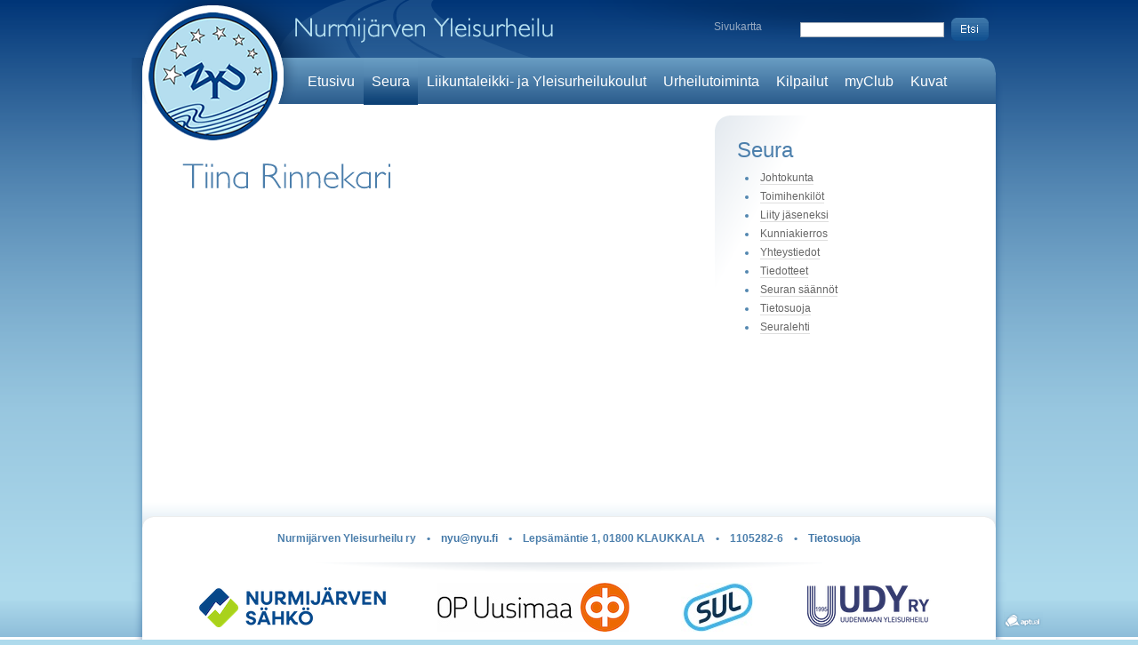

--- FILE ---
content_type: text/html; charset=iso-8859-1
request_url: https://www.nurmijarvenyleisurheilu.fi/fi/seura/urheilijat/tinarinnekari
body_size: 5578
content:
<!DOCTYPE html PUBLIC "-//W3C//DTD XHTML 1.0 Strict//EN" "http://www.w3.org/TR/xhtml1/DTD/xhtml1-strict.dtd">
<html xmlns="http://www.w3.org/1999/xhtml" xml:lang="en" lang="en">
    <head>
        <title>Nurmijärven yleisurheilu / Tiina Rinnekari</title>
        <script type="text/javascript">
function checkCookies(){
  var enabled = (navigator.cookieEnabled) ? true : false   
  if (typeof navigator.cookieEnabled == "undefined" && !enabled) { 
    document.cookie = "perSessionCookieTest";
    enabled = (document.cookie.indexOf("perSessionCookieTest") !=- 1) ? true : false;
  }
  return enabled;
}
if(!checkCookies()) {
  location.replace('/fi/seura/urheilijat/tinarinnekari?PHPSESSID=as68s8rn0fgo0sm84ur37kpck0');
}		
</script><noscript><meta http-equiv="Refresh" content="0; url=/fi/seura/urheilijat/tinarinnekari?PHPSESSID=as68s8rn0fgo0sm84ur37kpck0"></noscript>    <script type="text/javascript">
    <!--
    var settingsSiteDomain        = 'www.nurmijarvenyleisurheilu.fi'
    var settingsSiteImageServer   = '/images'
    var settingsSiteFileServer    = '/files'
    var settingsSiteIncludePath   = 'include/2.0.0/'
    // -->
    </script><script type="text/javascript" src="/include/2.0.0/js/jquery/jquery-latest.min.js"></script>
<script type="text/javascript" src="/include/2.0.0/js/json2.js"></script>
<script type="text/javascript">
// <[CDATA[
function inBetween(command, bool, value)
{
    var returnValue = document.execCommand(command, bool, value);
    if(returnValue) return returnValue;
}
onLoadFunctions = []
onResizeFunctions = []
// ]]>
</script>
 
<script type="text/javascript" src="/include/2.0.0/js/mmfunctions.js"></script>
<script type="text/javascript" src="/include/2.0.0/js/search.js"></script><script type="text/javascript">
<!--
if(typeof onload == 'function') onLoadFunctions[onLoadFunctions.length] = onload
onload=function() {
  if(typeof(windowOnload) != 'undefined') {
    windowOnload();
  } 
  if(typeof(initReturnButton) != 'undefined') initReturnButton()
  for(var i = 0; i < onLoadFunctions.length; i++) {
    if(typeof(onLoadFunctions[i]) != 'undefined') onLoadFunctions[i](); 
  }
	
}
if(typeof onresize == 'function') onResizeFunctions[onResizeFunctions.length] = onresize
onresize=function() {
  if(typeof(windowOnResize) != 'undefined') {
    windowOnResize()
  }
  for(var i = 0; i < onResizeFunctions.length; i++) {
    if(typeof(onResizeFunctions[i]) != 'undefined') onResizeFunctions[i](); 
  }
	
}
//-->
</script><script type="text/javascript">
  var _paq = _paq || [];
  _paq.push(['trackPageView']);
  _paq.push(['enableLinkTracking']);
  (function() {
    var u="//analytics.jalusta.com/";
    _paq.push(['setTrackerUrl', u+'piwik.php']);
    _paq.push(['setSiteId', 87]);
    var d=document, g=d.createElement('script'), s=d.getElementsByTagName('script')[0];
    g.type='text/javascript'; g.async=true; g.defer=true; g.src=u+'piwik.js'; s.parentNode.insertBefore(g,s);
  })();
</script>
<noscript><p><img src="//analytics.jalusta.com/piwik.php?idsite=87" style="border:0;" alt="" /></p></noscript>
        <meta http-equiv="Content-type" content="text/html; charset=iso-8859-15" />
        <link rel="stylesheet" type="text/css" href="/layout/nurmijarvenyleisurheilu/include/css/screen.css" />
        <link rel="stylesheet" type="text/css" href="/layout/nurmijarvenyleisurheilu/include/css/footer.css" />
        <script type="text/javascript" src="/layout/nurmijarvenyleisurheilu/include/js/jquery-latest.min.js"></script>
        <script src="/layout/nurmijarvenyleisurheilu/include/js/cufon.js" type="text/javascript"></script>
        <script src="/layout/nurmijarvenyleisurheilu/include/js/petita.js" type="text/javascript"></script>
        <script language="JavaScript1.2" src="/include/2.0.0/js/coolmenus4.js"></script>
        <script language="JavaScript1.2" src="/layout/nurmijarvenyleisurheilu/include/js/menusettings.js"></script>
        <style type="text/css">
        <!--
            .cufon-loading .maintitle
                {
                    visibility: hidden !important;
                }
        -->
        </style>
        <script type="text/javascript">
        <!--
            Cufon.replace('.maintitle');
        -->
        </script>
        <!--[if lte IE 8]>
        <link rel="stylesheet" type="text/css" href="/layout/nurmijarvenyleisurheilu/include/css/ie.css" />
        <![endif]-->
        <!--[if IE 6]>
        <link rel="stylesheet" type="text/css" href="/layout/nurmijarvenyleisurheilu/include/css/ie6.css" />
        <![endif]-->
        <!--[if !IE 7]>
	<style type="text/css">
		.wrap {display:table;height:100%}
	</style>
        <![endif]-->
        <script type="text/javascript">
        jQuery(function()
        {
            var newsListSize = jQuery('.main .newsList').height();
            var akHeight = jQuery('.main .newsList').children('.items').height() + 20;
            jQuery('.main .newsList').hover
            (
                function()
                {
                    jQuery(this)
                        .addClass('active')
                        .stop()
                        .animate({'height' : (newsListSize + akHeight) +'px'},250,"swing",function(){menuMoving = false;});
                },
                function()
                {
                    jQuery(this)
                        .stop()
                        .animate({'height' :  + newsListSize + 'px'},125,"swing",
                        function(){
                            menuMoving = false;
                            jQuery(this).removeClass('active');
                            });
                }
            );
        });
        </script>
    
</head>
    <body>
        <div class="wrap">
            <div class="content-container">
                <div class="top-bar">
                    <div class="search">
                        <form name="jSearchform" onSubmit="jSubmitForm(document.jSearchform, 'fi'); return false;">
                            <input class="text" type="text" name="jSearch" />
                            <input type="image" value="Etsi" src="/layout/nurmijarvenyleisurheilu/images/searchbtn.png" />
                        </form>
                    </div>
                    <div class="sitemap">
                        <a href="/sivukartta">Sivukartta</a>
                    </div>
                </div>
                <div class="fadetop">
                    <div class="header-top">
                        <div class="navi-container">
                            <div class="navi-left"></div>
                            <div id="mainnavi" class="navi">
                                <a name="mainnavi"></a>
<ul>
    	
      <li><img alt="" src="/layout/nurmijarvenyleisurheilu/images/spacer.gif" width="1" height="32" name="pm_fi_etusivu" id="pm_fi_etusivu"><a class="naviItem" href="/fi/etusivu"  onMouseOver="if(typeof openMenu != 'undefined') openMenu('m_fi_etusivu');" onMouseOut="if(typeof closeMenu != 'undefined') closeMenu('m_fi_etusivu');">Etusivu</a></li>
    	    	
      <li><img alt="" src="/layout/nurmijarvenyleisurheilu/images/spacer.gif" width="1" height="32" name="pm_fi_seura" id="pm_fi_seura"><a class="naviItem selected" href="/fi/seura"  onMouseOver="if(typeof openMenu != 'undefined') openMenu('m_fi_seura');" onMouseOut="if(typeof closeMenu != 'undefined') closeMenu('m_fi_seura');">Seura</a></li>
    	                                    	
      <li><img alt="" src="/layout/nurmijarvenyleisurheilu/images/spacer.gif" width="1" height="32" name="pm_fi_harrastetoiminta" id="pm_fi_harrastetoiminta"><a class="naviItem" href="/fi/harrastetoiminta"  onMouseOver="if(typeof openMenu != 'undefined') openMenu('m_fi_harrastetoiminta');" onMouseOut="if(typeof closeMenu != 'undefined') closeMenu('m_fi_harrastetoiminta');">Liikuntaleikki- ja Yleisurheilukoulut</a></li>
    	                          	
      <li><img alt="" src="/layout/nurmijarvenyleisurheilu/images/spacer.gif" width="1" height="32" name="pm_fi_urheilutoiminta" id="pm_fi_urheilutoiminta"><a class="naviItem" href="/fi/urheilutoiminta"  onMouseOver="if(typeof openMenu != 'undefined') openMenu('m_fi_urheilutoiminta');" onMouseOut="if(typeof closeMenu != 'undefined') closeMenu('m_fi_urheilutoiminta');">Urheilutoiminta</a></li>
    	              	
      <li><img alt="" src="/layout/nurmijarvenyleisurheilu/images/spacer.gif" width="1" height="32" name="pm_fi_kilpailutoiminta" id="pm_fi_kilpailutoiminta"><a class="naviItem" href="/fi/kilpailutoiminta"  onMouseOver="if(typeof openMenu != 'undefined') openMenu('m_fi_kilpailutoiminta');" onMouseOut="if(typeof closeMenu != 'undefined') closeMenu('m_fi_kilpailutoiminta');">Kilpailut</a></li>
    	                                                                                    	
      <li><img alt="" src="/layout/nurmijarvenyleisurheilu/images/spacer.gif" width="1" height="32" name="pm_fi_myclub" id="pm_fi_myclub"><a class="naviItem" href="/fi/myclub"  onMouseOver="if(typeof openMenu != 'undefined') openMenu('m_fi_myclub');" onMouseOut="if(typeof closeMenu != 'undefined') closeMenu('m_fi_myclub');">myClub</a></li>
    	    	
      <li><img alt="" src="/layout/nurmijarvenyleisurheilu/images/spacer.gif" width="1" height="32" name="pm_fi_kuvagalleria" id="pm_fi_kuvagalleria"><a class="naviItem" href="/fi/kuvagalleria" target="_blank" onMouseOver="if(typeof openMenu != 'undefined') openMenu('m_fi_kuvagalleria');" onMouseOut="if(typeof closeMenu != 'undefined') closeMenu('m_fi_kuvagalleria');">Kuvat</a></li>
    		<li>&nbsp;</li>
</ul>
<script language="JavaScript1.2" src="/layout/nurmijarvenyleisurheilu/include/js/menusettings.js"></script><script language="JavaScript"><!--
if(typeof oCMenu != 'undefined') {
oCMenu.makeMenu('m_fi_etusivu','','Etusivu','/fi/etusivu');oCMenu.makeMenu('m_fi_seura','','Seura','/fi/seura');oCMenu.makeMenu('m63','m_fi_seura','Johtokunta','/fi/seura/johtokunta');oCMenu.makeMenu('m65','m63','Toimintasuunnitelma','/fi/seura/johtokunta/toimintasuunnitelma');oCMenu.makeMenu('m211','m_fi_seura','Toimihenkilöt','/fi/seura/toimihenkilot');oCMenu.makeMenu('m66','m_fi_seura','Liity jäseneksi','/fi/seura/liityjaseneksi');oCMenu.makeMenu('m985','m_fi_seura','Kunniakierros','/fi/seura/kunniakierros');oCMenu.makeMenu('m71','m_fi_seura','Yhteystiedot','/fi/seura/yhteystiedot');oCMenu.makeMenu('m78','m_fi_seura','Tiedotteet','/fi/seura/tiedotteet');oCMenu.makeMenu('m1254','m_fi_seura','Seuran säännöt','/fi/seura/seuransannot');oCMenu.makeMenu('m2446','m_fi_seura','Tietosuoja','/fi/seura/tietosuoja');oCMenu.makeMenu('m2454','m2446','Jäsenrekisteri','/fi/seura/tietosuoja/jasenet');oCMenu.makeMenu('m2455','m2446','Tapahtumarekisteri','/fi/seura/tietosuoja/tapahtumat');oCMenu.makeMenu('m2456','m2446','Toimihenkilörekisteri','/fi/seura/tietosuoja/toimihenkilot');oCMenu.makeMenu('m2457','m2446','Kilpailurekisteri','/fi/seura/tietosuoja/kilpailut');oCMenu.makeMenu('m2458','m2446','Yhteistyökumppanirekisteri','/fi/seura/tietosuoja/yhteistyokumppanit');oCMenu.makeMenu('m387','m_fi_seura','Seuralehti','/fi/seura/seuralehti');oCMenu.makeMenu('m1808','m387','Vanhat lehdet','/fi/seura/seuralehti/vanhatlehdet');oCMenu.makeMenu('m_fi_harrastetoiminta','','Liikuntaleikki- ja Yleisurheilukoulut','/fi/harrastetoiminta');oCMenu.makeMenu('m2350','m_fi_harrastetoiminta','Talvikausi (loka-huhtikuu)','/fi/harrastetoiminta/talvikausilokahuhtikuu');oCMenu.makeMenu('m1395','m_fi_harrastetoiminta','Kesäkausi (touko-syyskuu)','/fi/harrastetoiminta/urheilukoulut');oCMenu.makeMenu('m2691','m1395','Liikuntaleikkikoulu','/fi/harrastetoiminta/urheilukoulut/liikuntaleikkikoulukesa');oCMenu.makeMenu('m2693','m1395','Mini -yleisurheilukoulu','/fi/harrastetoiminta/urheilukoulut/urheilukoulutkesa2022');oCMenu.makeMenu('m2695','m1395','Nestle` Yleisurheilukoulu','/fi/harrastetoiminta/urheilukoulut/yleisurheilukoulu813vuotiaat');oCMenu.makeMenu('m2190','m1395','Seurakisat','/fi/harrastetoiminta/urheilukoulut/seurakisat');oCMenu.makeMenu('m2505','m_fi_harrastetoiminta','Ohjeita urheilukoululaisille','/fi/harrastetoiminta/ohjeitaurheilukoululaisille');oCMenu.makeMenu('m2900','m_fi_harrastetoiminta','Aikuisten yleisurheilukoulu','/fi/harrastetoiminta/aikuistenurheilukoulu');oCMenu.makeMenu('m1649','m_fi_harrastetoiminta','Sportti -kesäleiri 2025','/fi/harrastetoiminta/kesaleiri');oCMenu.makeMenu('m3006','m_fi_harrastetoiminta','Juoksukoulu','/fi/harrastetoiminta/juoksukoulu');oCMenu.makeMenu('m50','m_fi_harrastetoiminta','Ajankohtaista','/fi/harrastetoiminta/ajankohtaista');oCMenu.makeMenu('m_fi_urheilutoiminta','','Urheilutoiminta','/fi/urheilutoiminta');oCMenu.makeMenu('m1280','m_fi_urheilutoiminta','Nuorisovalmennus','/fi/urheilutoiminta/nuorisovalmennus');oCMenu.makeMenu('m74','m_fi_urheilutoiminta','Valmennustuki','/fi/urheilutoiminta/valmennustuki');oCMenu.makeMenu('m281','m74','Valmennustukisäännöt','/fi/urheilutoiminta/valmennustuki/valmennustukisaannot');oCMenu.makeMenu('m1874','m_fi_urheilutoiminta','Urheilijan polku','/fi/urheilutoiminta/urheilijanpolku');oCMenu.makeMenu('m77','m_fi_urheilutoiminta','Ajankohtaista','/fi/urheilutoiminta/ajankohtaista');oCMenu.makeMenu('m_fi_kilpailutoiminta','','Kilpailut','/fi/kilpailutoiminta');oCMenu.makeMenu('m2875','m_fi_kilpailutoiminta','Hippo-kisat','/fi/kilpailutoiminta/hippokisat');oCMenu.makeMenu('m2702','m2875','Ohjeita kilpailijoille ja huoltajille','/fi/kilpailutoiminta/hippokisat/ohjeitakilpailijoillejahuoltajille');oCMenu.makeMenu('m2894','m2875','Hippo-aikataulu','/fi/kilpailutoiminta/hippokisat/hippoaikataulu');oCMenu.makeMenu('m2893','m2875','Hippo-kartat','/fi/kilpailutoiminta/hippokisat/hippokartat');oCMenu.makeMenu('m2936','m2875','Tulokset','/fi/kilpailutoiminta/hippokisat/tuloksetpojat');oCMenu.makeMenu('m3157','m_fi_kilpailutoiminta','Koululiikuntaliiton SM-kilpailut','/fi/kilpailutoiminta/kll');oCMenu.makeMenu('m3219','m3157','Uutiset','/fi/kilpailutoiminta/kll/uutiset');oCMenu.makeMenu('m3194','m3157','Aikataulu','/fi/kilpailutoiminta/kll/aikataulu');oCMenu.makeMenu('m3165','m3157','Kilpailuohjeet','/fi/kilpailutoiminta/kll/kilpailuohjeet');oCMenu.makeMenu('m3226','m3157','Kenkäsääntö UKK','/fi/kilpailutoiminta/kll/kenkasaantoukk');oCMenu.makeMenu('m3178','m3157','Suorituspaikat','/fi/kilpailutoiminta/kll/suorituspaikkakartta');oCMenu.makeMenu('m3174','m3157','Varmistusohjeet','/fi/kilpailutoiminta/kll/varmistusohjeet');oCMenu.makeMenu('m3176','m3157','Bekräftelse av deltagandet','/fi/kilpailutoiminta/kll/bekraftelseavdeltagandet');oCMenu.makeMenu('m3192','m3157','Live-tulospalvelu','/fi/kilpailutoiminta/kll/livetulospalvelu');oCMenu.makeMenu('m3170','m3157','Majoitustarjous','/fi/kilpailutoiminta/kll/majoitustarjous');oCMenu.makeMenu('m3286','m_fi_kilpailutoiminta','Seuracupin C-finaali','/fi/kilpailutoiminta/seuracup');oCMenu.makeMenu('m3272','m3286','Aikataulu','/fi/kilpailutoiminta/seuracup/aikataulu');oCMenu.makeMenu('m3273','m3286','Kilpailuohjeet','/fi/kilpailutoiminta/seuracup/kilpailuohjeet');oCMenu.makeMenu('m3290','m3286','Suorituspaikat','/fi/kilpailutoiminta/seuracup/suorituspaikat');oCMenu.makeMenu('m2904','m_fi_kilpailutoiminta','Omat kilpailut','/fi/kilpailutoiminta/omatkilpailut');oCMenu.makeMenu('m2723','m_fi_kilpailutoiminta','Klaukkalan urheilukenttä','/fi/kilpailutoiminta/klaukkalankentta');oCMenu.makeMenu('m2278','m2723','Aitakorkeudet ja -merkinnät','/fi/kilpailutoiminta/klaukkalankentta/aitakorkeudet');oCMenu.makeMenu('m573','m2723','Klaukkalan kenttäennätykset','/fi/kilpailutoiminta/klaukkalankentta/klaukkalankenttaennatykset');oCMenu.makeMenu('m3150','m_fi_kilpailutoiminta','Palkitseminen 2025','/fi/kilpailutoiminta/palkitseminen2025');oCMenu.makeMenu('m2407','m_fi_kilpailutoiminta','Tuulisähkö-liiga 2021-2024','/fi/kilpailutoiminta/tuulisahkoliiga');oCMenu.makeMenu('m2409','m2407','Pistelasku','/fi/kilpailutoiminta/tuulisahkoliiga/pistelasku');oCMenu.makeMenu('m2413','m2407','Taitomerkkirajat','/fi/kilpailutoiminta/tuulisahkoliiga/taitomerkkirajat');oCMenu.makeMenu('m3078','m2407','Loppupisteet 2024','/fi/kilpailutoiminta/tuulisahkoliiga/pistetilanne2024');oCMenu.makeMenu('m2948','m2407','Loppupisteet 2023','/fi/kilpailutoiminta/tuulisahkoliiga/pistetillanne2023');oCMenu.makeMenu('m2742','m2407','Loppupisteet 2022','/fi/kilpailutoiminta/tuulisahkoliiga/loppupisteet2022');oCMenu.makeMenu('m2521','m2407','Loppupisteet 2021','/fi/kilpailutoiminta/tuulisahkoliiga/pisteet2021');oCMenu.makeMenu('m1967','m_fi_kilpailutoiminta','Seuranmestaruuscup (-2020)','/fi/kilpailutoiminta/seuranmestaruuscup');oCMenu.makeMenu('m2344','m1967','Mestaruuscup 2020','/fi/kilpailutoiminta/seuranmestaruuscup/seuranmestaruuscup2020');oCMenu.makeMenu('m253','m_fi_kilpailutoiminta','Ranking 9-15-vuotiaat','/fi/kilpailutoiminta/ranking915vuotiaat');oCMenu.makeMenu('m2346','m253','Ranking 2020','/fi/kilpailutoiminta/ranking915vuotiaat/ranking2020');oCMenu.makeMenu('m96','m_fi_kilpailutoiminta','Seuraennätykset','/fi/kilpailutoiminta/seuraennatykset');oCMenu.makeMenu('m198','m96','Seuraennätykset, miehet','/fi/kilpailutoiminta/seuraennatykset/seuraennatysmiehet');oCMenu.makeMenu('m200','m96','Seuraennätykset, naiset','/fi/kilpailutoiminta/seuraennatykset/seuraennatysnaiset');oCMenu.makeMenu('m202','m96','Seuraennätykset, viestit','/fi/kilpailutoiminta/seuraennatykset/seuraennatyksetviesti');oCMenu.makeMenu('m97','m_fi_kilpailutoiminta','Ajankohtaista','/fi/kilpailutoiminta/ajankohtaista');oCMenu.makeMenu('m_fi_myclub','','myClub','/fi/myclub');oCMenu.makeMenu('m_fi_kuvagalleria','','Kuvat','/fi/kuvagalleria');
}
//-->
</script>                            </div>
                            <div class="navi-right"></div>
                        </div>
                    </div>
                    <div class="main">
                        <div id="subnavi" class="sub-navi">
                            <div class="subnavititle" id="subnavititle"><a name="subnavititle"></a>
<a href="/fi/seura/" class="valikkoOsio">Seura</a>
</div>
                            <a name="subnavi"></a>
<ul>

	<li class="subMenu1"><a href="/fi/seura/johtokunta">Johtokunta</a></li>

	<li class="subMenu1"><a href="/fi/seura/toimihenkilot">Toimihenkilöt</a></li>

	<li class="subMenu1"><a href="/fi/seura/liityjaseneksi">Liity jäseneksi</a></li>

	<li class="subMenu1"><a href="/fi/seura/kunniakierros">Kunniakierros</a></li>

	<li class="subMenu1"><a href="/fi/seura/yhteystiedot">Yhteystiedot</a></li>

	<li class="subMenu1"><a href="/fi/seura/tiedotteet">Tiedotteet</a></li>

	<li class="subMenu1"><a href="/fi/seura/seuransannot">Seuran säännöt</a></li>

	<li class="subMenu1"><a href="/fi/seura/tietosuoja">Tietosuoja</a></li>

	<li class="subMenu1"><a href="/fi/seura/seuralehti">Seuralehti</a></li>
<div class="clearDiv">&nbsp;</div>
</ul>
                        </div>
                        <div class="left-content no-image">
                            <p><span class="maintitle" class="maintitle">Tiina Rinnekari</span></p>
                                                        <div class="text-content" id="body0"><a name="body0"></a></div>
                                                    </div>
                        <a class="nyulogo" href="/"></a>
                    </div>
                </div>
            </div>
        </div>
        <div class="footer">
            <div class="content-container">
                <div class="footercontent">
                    <div class="contactInformation" id="contact">
                        <a name="contact"></a>    
  <span class="richtext"><p style="text-align: center;"><span class="jalustaH3">Nurmijärven Yleisurheilu ry&nbsp;&nbsp;&nbsp;&nbsp;&#8226;&nbsp;&nbsp;&nbsp;&nbsp;<a href="mailto:nurmijarvenyleisurheilu@nurmijarvenyleisurheilu.fi" style="text-decoration:none">nyu@nyu.fi</a>&nbsp;&nbsp;&nbsp;&nbsp;&#8226;&nbsp;&nbsp;&nbsp;&nbsp;Lepsämäntie 1, 01800 KLAUKKALA&nbsp;&nbsp;&nbsp;&nbsp;&#8226;&nbsp;&nbsp;&nbsp;&nbsp;1105282-6&nbsp;&nbsp;&nbsp;&nbsp;&#8226;&nbsp;&nbsp;&nbsp;&nbsp;<a href="/fi/seura/tietosuoja" style="text-decoration:none">Tietosuoja</a></span></p></span><script language="JavaScript" type="text/javascript" src="/include/2.0.0/js/form_fi.js"></script>                    </div>
                    <div class="sponsors" id="sponsors">
                            <a name="sponsors"></a><span class="richtext"><table align="center" border="0" cellpadding="0" cellspacing="undefined" id="logot">
	<tbody>
		<tr>
			<td class="j_td"><a href="https://nurmijarvensahko.fi" style="border-bottom-width: 0px;" target="_blank"><img alt=""  src="/!file/!id3260/NurmijarvenSahko_LOGO_primary_RGB.png" style="border-width: 0px; margin-right: 40px; width: 210px; height: 45px;" / border="0"></a></td>
			<td class="j_td"><a href="https://www.op.fi/web/op-uusimaa" style="border-bottom-width: 0px;" target="_blank"><img alt=""  src="/!file/!id2232/OP_Uusimaa.jpg" style="width: 216px; height: 55px; border-width: 0px" / border="0"></a></td>
			<td class="j_td"><a href="http://www.yleisurheilu.fi/" style="border-bottom-width: 0px;" target="_blank"><img  src="/!thumb/!id2233/SUL_logo_2020.jpg" style="border-width: 0px; margin-left: 40px; margin-right: 40px; width: 84px; height: 55px;" / border="0"> </a></td>
			<td class="j_td"><a href="http://www.uudy.fi/" style="border-bottom-width: 0px;" target="_blank"><img  src="/!thumb/!id2236/!ver2/!hist3" style="border-width: 0px; width: 149px; height: 50px;" / border="0"></a></td>
		</tr>
	</tbody>
</table>

<p>&nbsp;</p></span>                    </div>
                    <div class="aptual"><a href="http://www.aptual.fi" target="_blank"><img src="/layout/nurmijarvenyleisurheilu/images/aptual.jpg" alt="Aptual Oy" /></a></div>
                </div>
            </div>
        </div>
    <script language="JavaScript" type="text/javascript">
<!--
if(typeof(oCMenu) == 'object') {
  oCMenu.construct();
}
//-->
</script>
</body>
</html>